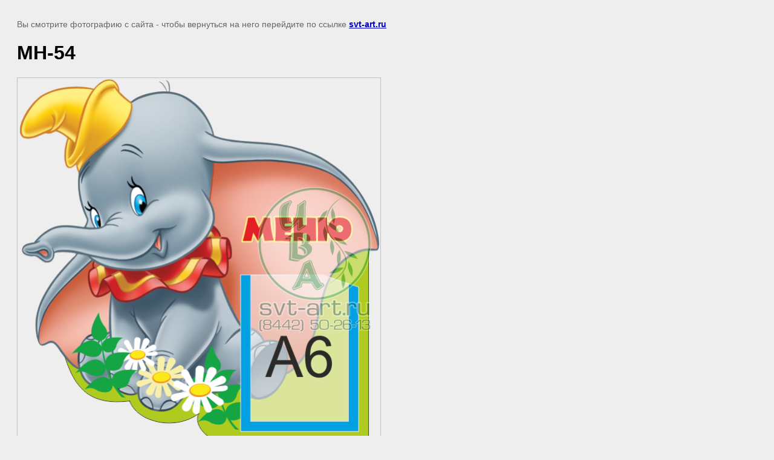

--- FILE ---
content_type: text/javascript
request_url: https://counter.megagroup.ru/274fdaabb5fbeda0d8692de244664e16.js?r=&s=1280*720*24&u=https%3A%2F%2Fsvt-art.ru%2Fkatalog-menyu%2Fimage%2F26019815&t=%D0%9C%D0%9D-54%20%7C%20%D0%9A%D0%B0%D1%82%D0%B0%D0%BB%D0%BE%D0%B3%20%D0%9C%D0%B5%D0%BD%D1%8E&fv=0,0&en=1&rld=0&fr=0&callback=_sntnl1768909669161&1768909669161
body_size: 85
content:
//:1
_sntnl1768909669161({date:"Tue, 20 Jan 2026 11:47:49 GMT", res:"1"})